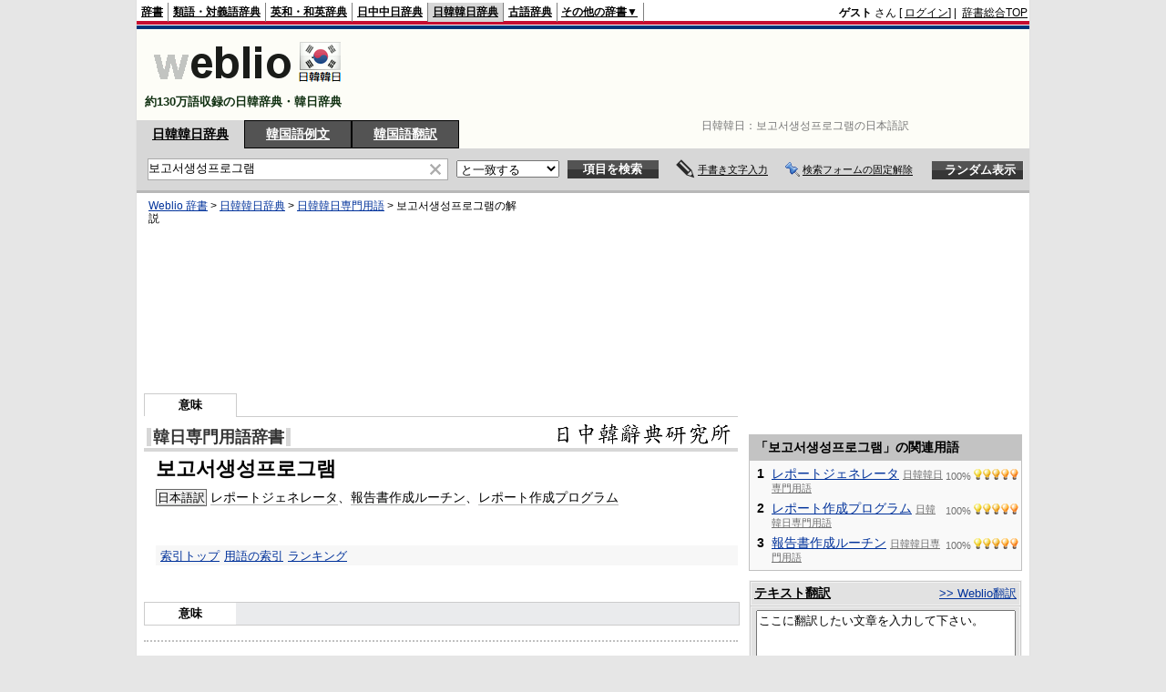

--- FILE ---
content_type: text/html; charset=utf-8
request_url: https://www.google.com/recaptcha/api2/aframe
body_size: 268
content:
<!DOCTYPE HTML><html><head><meta http-equiv="content-type" content="text/html; charset=UTF-8"></head><body><script nonce="l_F1--xBZIVDlIhjMEAi7g">/** Anti-fraud and anti-abuse applications only. See google.com/recaptcha */ try{var clients={'sodar':'https://pagead2.googlesyndication.com/pagead/sodar?'};window.addEventListener("message",function(a){try{if(a.source===window.parent){var b=JSON.parse(a.data);var c=clients[b['id']];if(c){var d=document.createElement('img');d.src=c+b['params']+'&rc='+(localStorage.getItem("rc::a")?sessionStorage.getItem("rc::b"):"");window.document.body.appendChild(d);sessionStorage.setItem("rc::e",parseInt(sessionStorage.getItem("rc::e")||0)+1);localStorage.setItem("rc::h",'1768991414561');}}}catch(b){}});window.parent.postMessage("_grecaptcha_ready", "*");}catch(b){}</script></body></html>